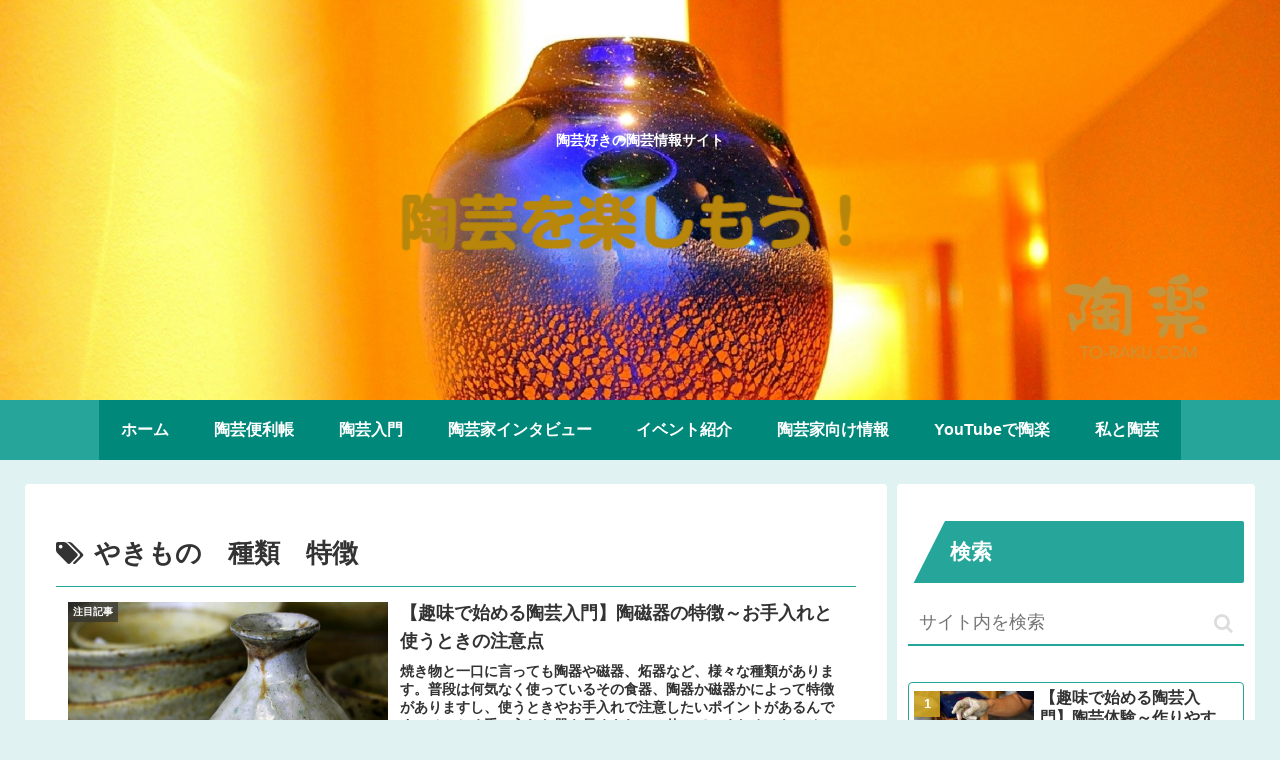

--- FILE ---
content_type: text/html; charset=utf-8
request_url: https://www.google.com/recaptcha/api2/aframe
body_size: 267
content:
<!DOCTYPE HTML><html><head><meta http-equiv="content-type" content="text/html; charset=UTF-8"></head><body><script nonce="_y60VZ7tpk0BBKGmVwdlmw">/** Anti-fraud and anti-abuse applications only. See google.com/recaptcha */ try{var clients={'sodar':'https://pagead2.googlesyndication.com/pagead/sodar?'};window.addEventListener("message",function(a){try{if(a.source===window.parent){var b=JSON.parse(a.data);var c=clients[b['id']];if(c){var d=document.createElement('img');d.src=c+b['params']+'&rc='+(localStorage.getItem("rc::a")?sessionStorage.getItem("rc::b"):"");window.document.body.appendChild(d);sessionStorage.setItem("rc::e",parseInt(sessionStorage.getItem("rc::e")||0)+1);localStorage.setItem("rc::h",'1768992921296');}}}catch(b){}});window.parent.postMessage("_grecaptcha_ready", "*");}catch(b){}</script></body></html>